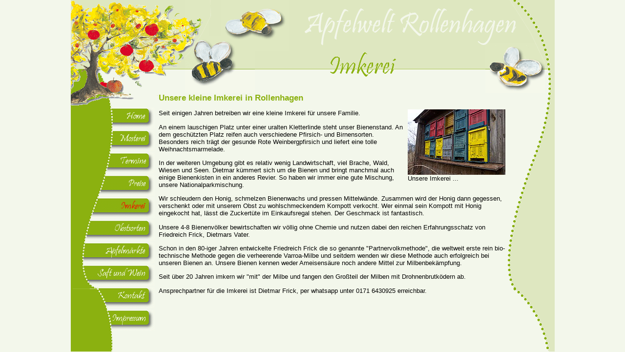

--- FILE ---
content_type: text/html; charset=iso-8859-1
request_url: http://apfelwelt-rollenhagen.de/index.php?id=298&PHPSESSID_netsh100210=9e89e83492de7c1d352cef9b4c31a177
body_size: 4070
content:
<!DOCTYPE html
	PUBLIC "-//W3C//DTD HTML 4.0 Transitional//EN">
<html>
<head>
	<meta http-equiv="Content-Type" content="text/html; charset=iso-8859-1" />

<!-- 
	        		---------------------------------------
			        |                                     |
	        		| TYPO3 Webseite - Programming by     |
			        |                                     |
	        		| WWW.KREATIV | 2008 | www.kreativ.es |
			        |                                     |
	        		---------------------------------------

	This website is powered by TYPO3 - inspiring people to share!
	TYPO3 is a free open source Content Management Framework initially created by Kasper Skaarhoj and licensed under GNU/GPL.
	TYPO3 is copyright 1998-2009 of Kasper Skaarhoj. Extensions are copyright of their respective owners.
	Information and contribution at http://typo3.com/ and http://typo3.org/
-->

	<link rel="stylesheet" type="text/css" href="typo3temp/stylesheet_5a144e9203.css" />
	<link rel="stylesheet" type="text/css" href="fileadmin/vorlagen/apfelwelt-rollenhagen.de/css/basic.css" />
				<script src="fileadmin/vorlagen/apfelwelt-rollenhagen.de/javascript/javascript.js" type="text/javascript"></script>
	<title>Willkommen in der Apfelwelt Rollenhagen ... : Imkerei</title>
	<meta name="generator" content="TYPO3 4.2 CMS" />
	<meta name="publisher" content="Apfelwelt Rollenhagen" />
	<meta name="rights" content="Apfelwelt Rollenhagen" />
	<meta name="creator" content="Apfelwelt Rollenhagen" />
	<meta name="author" content="Apfelwelt Rollenhagen" />
	<meta name="generator" content="WWW.KREATIV" />
	<meta name="copyright" content="2008 by Apfelwelt Rollenhagen" />
	<meta name="organization" content="Apfelwelt Rollenhagen" />
	<meta name="language" content="de" />
	<meta name="page-topic" content="Reise Tourismus, Bericht Reportage" />
	<meta name="abstract" content="Apfelwelt Rollenhagen" />
	<meta name="revisit-after" content="10days" />
	<meta name="keywords" content="Apfelwelt Rollenhagen" />
	<meta name="description" content="Apfelwelt Rollenhagen" />
	<meta name="audience" content="Alle" />
	<meta name="page-type" content="Apfelwelt Rollenhagen" />
	<meta name="robots" content="INDEX,FOLLOW" />
	<meta name="expires" content="NEVER" />
	<script type="text/javascript" src="typo3temp/javascript_93077bb238.js"></script>

					<style type="text/css">
						/*<![CDATA[*/
							#overlay {
								background-color: black;
							}
							#imageData #bottomNavClose { 
								width: 66px; float: right; padding-bottom: 0.7em;								
							}
							.csc-textpic-caption {
								
							}	
							#prevLink, #nextLink {						
								
							}	
							#prevLink {
								background: url(typo3conf/ext/kj_imagelightbox2/lightbox/images/prevlabel.gif) left 15% no-repeat;
							}	
							#nextLink {
								background: url(typo3conf/ext/kj_imagelightbox2/lightbox/images/nextlabel.gif) right 15% no-repeat;
							}
														
							#prevLink:hover, #prevLink:visited:hover { 
								background: url(typo3conf/ext/kj_imagelightbox2/lightbox/images/prevlabel.gif) left 15% no-repeat; 
							}
							
							#nextLink:hover, #nextLink:visited:hover { 
								background: url(typo3conf/ext/kj_imagelightbox2/lightbox/images/nextlabel.gif) right 15% no-repeat; 
							}	
							.presentationmodeAct a:link {						
								color:#000000; font-weight:bold; text-decoration:none; width:100%;
							}								
						/*]]>*/
					</style>
				

					<script type="text/javascript">
						/*<![CDATA[*/
							var resizeSpeed = 7;	// controls the speed of the image resizing (1=slowest and 10=fastest)	
							var fileLoadingImage = "typo3conf/ext/kj_imagelightbox2/lightbox/images/loading.gif";		
							var fileBottomNavCloseImage = "typo3conf/ext/kj_imagelightbox2/lightbox/images/closelabel.gif";
							var numberDisplayLabelFirst = "Bild";
							var numberDisplayLabelLast = "von";
						/*]]>*/
					</script>
				
<link rel="stylesheet" href="typo3conf/ext/kj_imagelightbox2/lightbox/css/lightbox.css" type="text/css" media="screen" />
<script type="text/javascript" src="typo3conf/ext/kj_imagelightbox2/lightbox/js/prototype.js"></script>
<script type="text/javascript" src="typo3conf/ext/kj_imagelightbox2/lightbox/js/scriptaculous.js?load=effects"></script>
<script type="text/javascript" src="typo3conf/ext/kj_imagelightbox2/lightbox/js/lightbox.js"></script>

<script type="text/javascript">
	/*<![CDATA[*/
<!--
if (version == "n3") {
img294_861e_0_n=new Image(); img294_861e_0_n.src = "typo3temp/menu/6cba36777d.gif"; 
img294_861e_0_h=new Image(); img294_861e_0_h.src = "typo3temp/menu/aba901993d.gif"; 
img299_861e_1_n=new Image(); img299_861e_1_n.src = "typo3temp/menu/96a5c21e29.gif"; 
img299_861e_1_h=new Image(); img299_861e_1_h.src = "typo3temp/menu/556bad3b10.gif"; 
img1532_861e_2_n=new Image(); img1532_861e_2_n.src = "typo3temp/menu/54f305e0be.gif"; 
img1532_861e_2_h=new Image(); img1532_861e_2_h.src = "typo3temp/menu/90e983abc2.gif"; 
img1533_861e_3_n=new Image(); img1533_861e_3_n.src = "typo3temp/menu/eeab5f24b0.gif"; 
img1533_861e_3_h=new Image(); img1533_861e_3_h.src = "typo3temp/menu/5c41e7c2fa.gif"; 
img298_861e_4_n=new Image(); img298_861e_4_n.src = "typo3temp/menu/aea63d17d0.gif"; 
img298_861e_4_h=new Image(); img298_861e_4_h.src = "typo3temp/menu/aea63d17d0.gif"; 
img297_861e_5_n=new Image(); img297_861e_5_n.src = "typo3temp/menu/08e7a10dcc.gif"; 
img297_861e_5_h=new Image(); img297_861e_5_h.src = "typo3temp/menu/4727ea6911.gif"; 
img296_861e_6_n=new Image(); img296_861e_6_n.src = "typo3temp/menu/e83097b8ea.gif"; 
img296_861e_6_h=new Image(); img296_861e_6_h.src = "typo3temp/menu/a0e90abcbe.gif"; 
img295_861e_7_n=new Image(); img295_861e_7_n.src = "typo3temp/menu/70e8277394.gif"; 
img295_861e_7_h=new Image(); img295_861e_7_h.src = "typo3temp/menu/f4c9fb129c.gif"; 
img293_861e_8_n=new Image(); img293_861e_8_n.src = "typo3temp/menu/64450ad4cd.gif"; 
img293_861e_8_h=new Image(); img293_861e_8_h.src = "typo3temp/menu/659867d1f6.gif"; 
img300_861e_9_n=new Image(); img300_861e_9_n.src = "typo3temp/menu/3725f32b1f.gif"; 
img300_861e_9_h=new Image(); img300_861e_9_h.src = "typo3temp/menu/bc131f434f.gif";
}
// -->
	/*]]>*/
</script>

<script type="text/javascript">
	/*<![CDATA[*/
<!--
		// JS function for mouse-over
	function over(name,imgObj)	{	//
		if (version == "n3" && document[name]) {document[name].src = eval(name+"_h.src");}
		else if (document.getElementById && document.getElementById(name)) {document.getElementById(name).src = eval(name+"_h.src");}
		else if (imgObj)	{imgObj.src = eval(name+"_h.src");}
	}
		// JS function for mouse-out
	function out(name,imgObj)	{	//
		if (version == "n3" && document[name]) {document[name].src = eval(name+"_n.src");}
		else if (document.getElementById && document.getElementById(name)) {document.getElementById(name).src = eval(name+"_n.src");}
		else if (imgObj)	{imgObj.src = eval(name+"_n.src");}
	}

// -->
	/*]]>*/
</script>
</head>
<body leftmargin="0" topmargin="0" marginwidth="0" marginheight="0">

	<div align="center" style="background-color: #f3f7eb;">
		<table width="990" height="100%" border="0" cellspacing="0" cellpadding="0" style="background-color:#f3f7eb;">
			<tr>
				<td height="190"colspan="2"style="background-image:url(fileadmin/vorlagen/apfelwelt-rollenhagen.de/images/kopfgrafik.gif);" id="oben" name="oben"><img src="typo3temp/GB/c454aec494.gif" width="990" height="190" border="0" alt="" title="" /></td>
			</tr>
			<tr>
				<td width="180" valign="top" align="right"><div style="z-index:2;"><br><br><a href="index.php?id=294&PHPSESSID_netsh100210=9e89e83492de7c1d352cef9b4c31a177" onfocus="blurLink(this);" onmouseover="over('img294_861e_0');" onmouseout="out('img294_861e_0');"  ><img src="typo3temp/menu/6cba36777d.gif" width="171" height="43" border="0" alt="Home" name="img294_861e_0" /></a>&nbsp;&nbsp;<a href="index.php?id=299&PHPSESSID_netsh100210=9e89e83492de7c1d352cef9b4c31a177" onfocus="blurLink(this);" onmouseover="over('img299_861e_1');" onmouseout="out('img299_861e_1');"  ><img src="typo3temp/menu/96a5c21e29.gif" width="171" height="43" border="0" alt="Mosterei" name="img299_861e_1" /></a>&nbsp;&nbsp;<a href="index.php?id=1532&PHPSESSID_netsh100210=9e89e83492de7c1d352cef9b4c31a177" onfocus="blurLink(this);" onmouseover="over('img1532_861e_2');" onmouseout="out('img1532_861e_2');"  ><img src="typo3temp/menu/54f305e0be.gif" width="171" height="43" border="0" alt="Termine" name="img1532_861e_2" /></a>&nbsp;&nbsp;<a href="index.php?id=1533&PHPSESSID_netsh100210=9e89e83492de7c1d352cef9b4c31a177" onfocus="blurLink(this);" onmouseover="over('img1533_861e_3');" onmouseout="out('img1533_861e_3');"  ><img src="typo3temp/menu/eeab5f24b0.gif" width="171" height="43" border="0" alt="Preise" name="img1533_861e_3" /></a>&nbsp;&nbsp;<a href="index.php?id=298&PHPSESSID_netsh100210=9e89e83492de7c1d352cef9b4c31a177" onfocus="blurLink(this);" onmouseover="over('img298_861e_4');" onmouseout="out('img298_861e_4');"  ><img src="typo3temp/menu/aea63d17d0.gif" width="171" height="43" border="0" alt="Imkerei" name="img298_861e_4" /></a>&nbsp;&nbsp;<a href="index.php?id=297&PHPSESSID_netsh100210=9e89e83492de7c1d352cef9b4c31a177" onfocus="blurLink(this);" onmouseover="over('img297_861e_5');" onmouseout="out('img297_861e_5');"  ><img src="typo3temp/menu/08e7a10dcc.gif" width="171" height="43" border="0" alt="Obstsorten" name="img297_861e_5" /></a>&nbsp;&nbsp;<a href="index.php?id=296&PHPSESSID_netsh100210=9e89e83492de7c1d352cef9b4c31a177" onfocus="blurLink(this);" onmouseover="over('img296_861e_6');" onmouseout="out('img296_861e_6');"  ><img src="typo3temp/menu/e83097b8ea.gif" width="171" height="43" border="0" alt="Apfelmärkte" name="img296_861e_6" /></a>&nbsp;&nbsp;<a href="index.php?id=295&PHPSESSID_netsh100210=9e89e83492de7c1d352cef9b4c31a177" onfocus="blurLink(this);" onmouseover="over('img295_861e_7');" onmouseout="out('img295_861e_7');"  ><img src="typo3temp/menu/70e8277394.gif" width="171" height="43" border="0" alt="Saft und Wein" name="img295_861e_7" /></a>&nbsp;&nbsp;<a href="index.php?id=293&PHPSESSID_netsh100210=9e89e83492de7c1d352cef9b4c31a177" onfocus="blurLink(this);" onmouseover="over('img293_861e_8');" onmouseout="out('img293_861e_8');"  ><img src="typo3temp/menu/64450ad4cd.gif" width="171" height="43" border="0" alt="Kontakt" name="img293_861e_8" /></a>&nbsp;&nbsp;<a href="index.php?id=300&PHPSESSID_netsh100210=9e89e83492de7c1d352cef9b4c31a177" onfocus="blurLink(this);" onmouseover="over('img300_861e_9');" onmouseout="out('img300_861e_9');"  ><img src="typo3temp/menu/3725f32b1f.gif" width="171" height="43" border="0" alt="Impressum" name="img300_861e_9" /></a>&nbsp;&nbsp;</div></td>
				<td width="810" valign="top"><div style="position:relative; z-index:2; width:710px;"><h1>Unsere kleine Imkerei in Rollenhagen</h1><div class="csc-textpic csc-textpic-intext-right"><div class="csc-textpic-imagewrap"><dl class="csc-textpic-image csc-textpic-firstcol csc-textpic-lastcol" style="width:200px;"><dt><a href="uploads/pics/100_0568.JPG?PHPSESSID_netsh100210=9e89e83492de7c1d352cef9b4c31a177" rel="lightbox" title="Unsere Imkerei ..." id="0" showNumberDisplay="0" kjtag="Unsere Imkerei ..."><img src="typo3temp/pics/b1a893221e.jpg" width="200" height="134" border="0" alt="Unsere Imkerei ..." title="Unsere Imkerei ..." /></a></dt><dd class="csc-textpic-caption">Unsere Imkerei ...<br /></dd></dl></div><div class="csc-textpic-text"><P><p>Seit einigen Jahren betreiben wir eine kleine Imkerei für unsere Familie. </p></P>
<P><p>An einem lauschigen Platz unter einer uralten Kletterlinde steht unser Bienenstand. An dem geschützten Platz reifen auch verschiedene Pfirsich- und Birnensorten. Besonders reich trägt der gesunde Rote Weinbergpfirsich und liefert eine tolle Weihnachtsmarmelade. </p></P>
<P><p>In der weiteren Umgebung gibt es relativ wenig Landwirtschaft, viel Brache, Wald, Wiesen und Seen. Dietmar kümmert sich um die Bienen und bringt manchmal auch einige Bienenkisten in ein anderes Revier. So haben wir immer eine gute Mischung, unsere Nationalparkmischung. </p></P>
<P><p>Wir schleudern den Honig, schmelzen Bienenwachs und pressen Mittelwände. Zusammen wird der Honig dann gegessen, verschenkt oder mit unserem Obst zu wohlschmeckendem Kompott verkocht. Wer einmal sein Kompott mit Honig eingekocht hat, lässt die Zuckertüte im Einkaufsregal stehen. Der Geschmack ist fantastisch.</p></P>
<P><p>Unsere 4-8 Bienenvölker bewirtschaften wir völlig ohne Chemie und nutzen dabei den reichen Erfahrungsschatz von Friedreich Frick, Dietmars Vater. </p></P>
<P><p>Schon in den 80-iger Jahren entwickelte Friedreich Frick die so genannte &quot;Partnervolkmethode&quot;, die weltweit erste rein bio-technische Methode gegen die verheerende Varroa-Milbe und seitdem wenden wir diese Methode auch erfolgreich bei unseren Bienen an. Unsere Bienen kennen weder Ameisensäure noch andere Mittel zur Milbenbekämpfung. </p></P>
<P><p>Seit über 20 Jahren imkern wir &quot;mit&quot; der Milbe und fangen den Großteil der Milben mit Drohnenbrutködern ab.</p></P>
<P><p>Ansprechpartner für die Imkerei ist Dietmar Frick, per whatsapp unter 0171 6430925 erreichbar.</p></P>
<P><p>&nbsp;</p></P></div></div></div></td>
			</tr>
		</table>
	</div>
	
	<img src="fileadmin/vorlagen/apfelwelt-rollenhagen.de/images/leer.gif" width="1" height="1" border="0" alt="" id="blind" name="blind">
	
	<div style="position:absolute; top:142px; left:0px; width:89px; height:100%; z-index:1; background-image:url(fileadmin/vorlagen/apfelwelt-rollenhagen.de/images/welle_links.gif);" id="welle_links" name="welle_links"></div>
	<div style="position:absolute; top:0px; left:0px; width:286px; height:235; z-index:1; background-image:url(fileadmin/vorlagen/apfelwelt-rollenhagen.de/images/apfelbaum.gif);" id="apfelbaum" name="apfelbaum"></div>
	<div style="position:absolute; top:0px; left:890px; width:100px; height:1000; z-index:1; background-image:url(fileadmin/vorlagen/apfelwelt-rollenhagen.de/images/welle_rechts.gif);" id="welle_rechts" name="welle_rechts"></div>

<script language="JavaScript">
<!--
hoehe()
//-->
</script>
	

</body>
</html>

--- FILE ---
content_type: text/css
request_url: http://apfelwelt-rollenhagen.de/fileadmin/vorlagen/apfelwelt-rollenhagen.de/css/basic.css
body_size: 366
content:
body {color: #000000; font-family: Arial; background-color: #f3f7eb;}


h1{color: #8bb110; font-weight:bold; font-size:13pt;}
h3{color: #8bb110; font-weight:bold; font-size:9pt;}
h5{color: #8bb110; font-weight:bold; font-size:7pt;}

td{padding:0px;font-size: 10pt;}

li{list-style-type:disc; margin-bottom: 2px; padding-bottom: 2px; font-size: 9pt;}
ul{margin-left: 1em; padding-left: 1em;}

a:link { color: #8bb110; text-decoration: none; }
a:visited { color: #8bb110; text-decoration: none; }
a:focus { color: #8bb110; font-weight: bold; }
a:hover { color: #8bb110; font-weight: bold; text-decoration: underline; }
a:active { color: #8bb110; font-weight: bold; text-decoration: none; }

body, textarea { scrollbar-3dlight-color: #e4eaea;
		scrollbar-arrow-color: #fffff;
                 scrollbar-base-color: #e4eaea;
                 scrollbar-darkshadow-color: #e4eaea;
                 scrollbar-face-color: #e4eaea;
                 scrollbar-highlight-color: #fffff;
                 scrollbar-shadow-color: #fffff;
                 scrollbar-track-color: #e4eaea }

--- FILE ---
content_type: text/css
request_url: http://apfelwelt-rollenhagen.de/typo3conf/ext/kj_imagelightbox2/lightbox/css/lightbox.css
body_size: 986
content:

 /**
  *
  * kj_imagelightbox2 
  * Presentationmode CSS
  *
  */

.presentationmode a:link, .presentationmode a:visited {							
  font-family:Verdana;
  size:11px;
  text-decoration:none;
  color:#999999;
  width:100%;						
}

									
.presentationmodeAct a:link {
/*  color:#000000; font-weight:bold; text-decoration:none; width:100%;	           */
}	                  
                  				
.presentationmodeSpan {	
  padding-right:20px;	
  font-family:Verdana;
  size:11px;
  text-decoration:none;
  color:#999999;	
  width:100%;													
}	
							
							
							








							

#lightbox {
	position: absolute;
	top: 40px;
	left: 0;
	width: 100%;
	z-index: 100;
	text-align: center;
	line-height: 0;
}

#lightbox a img { 
	border: none; 
}

#outerImageContainer {
	position: relative;
	background-color: #fff;
	width: 250px;
	height: 250px;
	margin: 0 auto;
}

#imageContainer {
	padding: 10px;
}

#loading {
	position: absolute;
	top: 40%;
	left: 0%;
	height: 25%;
	width: 100%;
	text-align: center;
	line-height: 0;
}

#hoverNav {
	position: absolute;
	top: 0;
	left: 0;
	height: 100%;
	width: 100%;
	z-index: 10;
}

#imageContainer>#hoverNav { 
	left: 0;
}

#hoverNav a { 
	outline: none;
}

#prevLink, #nextLink {
	width: 49%;
	height: 100%;
	/*background: transparent url(../images/blank.gif) no-repeat;*/ /* Trick IE into showing hover */
	display: block;
}

#prevLink { 
	left: 0; 
	float: left;
}

#nextLink { 
	right: 0; 
	float: right;
}

#prevLink:hover, #prevLink:visited:hover { 
	/*background: url(../images/prevlabel.gif) left 15% no-repeat; */
}

#nextLink:hover, #nextLink:visited:hover { 
	/*background: url(../images/nextlabel.gif) right 15% no-repeat; */
}

#imageDataContainer {
	font: 10px Verdana, Helvetica, sans-serif;
	background-color: #fff;
	margin: 0 auto;
	line-height: 1.4em;
}

#imageData {
	padding:0 10px;
}

#imageData #imageDetails { 
	width: 70%; 
	float: left; 
	text-align: left; 
}	

#imageData #caption { 
	font-weight: bold;	
}

#imageData #numberDisplay {
 	display: block; 
 	clear: left; 
 	padding-bottom: 1.0em;	
}	
		
/*#imageData #bottomNavClose { 
	width: 66px; 
	float: right;  
	padding-bottom: 0.7em;	
}	*/
	
#overlay {
	position: absolute;
	top: 0;
	left: 0;
	z-index: 90;
	width: 100%;
	height: 500px;
	/*background-color: #ff0000;*/
	filter:alpha(opacity=50);
	-moz-opacity: 0.6;
	opacity: 0.6;
}
	
.clearfix:after {
	content: "."; 
	display: block; 
	height: 0; 
	clear: both; 
	visibility: hidden;
}

* html>body .clearfix {
	display: inline-block; 
	width: 100%;
}

* html .clearfix {
	/* Hides from IE-mac \*/
	height: 1%;
	/* End hide from IE-mac */
}


--- FILE ---
content_type: application/x-javascript
request_url: http://apfelwelt-rollenhagen.de/fileadmin/vorlagen/apfelwelt-rollenhagen.de/javascript/javascript.js
body_size: 260
content:
 var a=screen.availHeight
 var b=screen.availWidth
 window.moveTo(0, 0);
 window.resizeTo(b,a);


function hoehe()
{
	a=(document.body.clientWidth-990)/2;
	b=a+891;
	x=document.blind.offsetTop;
	y=x-142;
		
	document.getElementById("welle_rechts").style.left=b+'px';
	document.getElementById("welle_links").style.left=a+'px';
	document.getElementById("apfelbaum").style.left=a+'px';
	
	document.getElementById("welle_rechts").style.height=x+'px';
	document.getElementById("welle_links").style.height=y+'px';
	
}